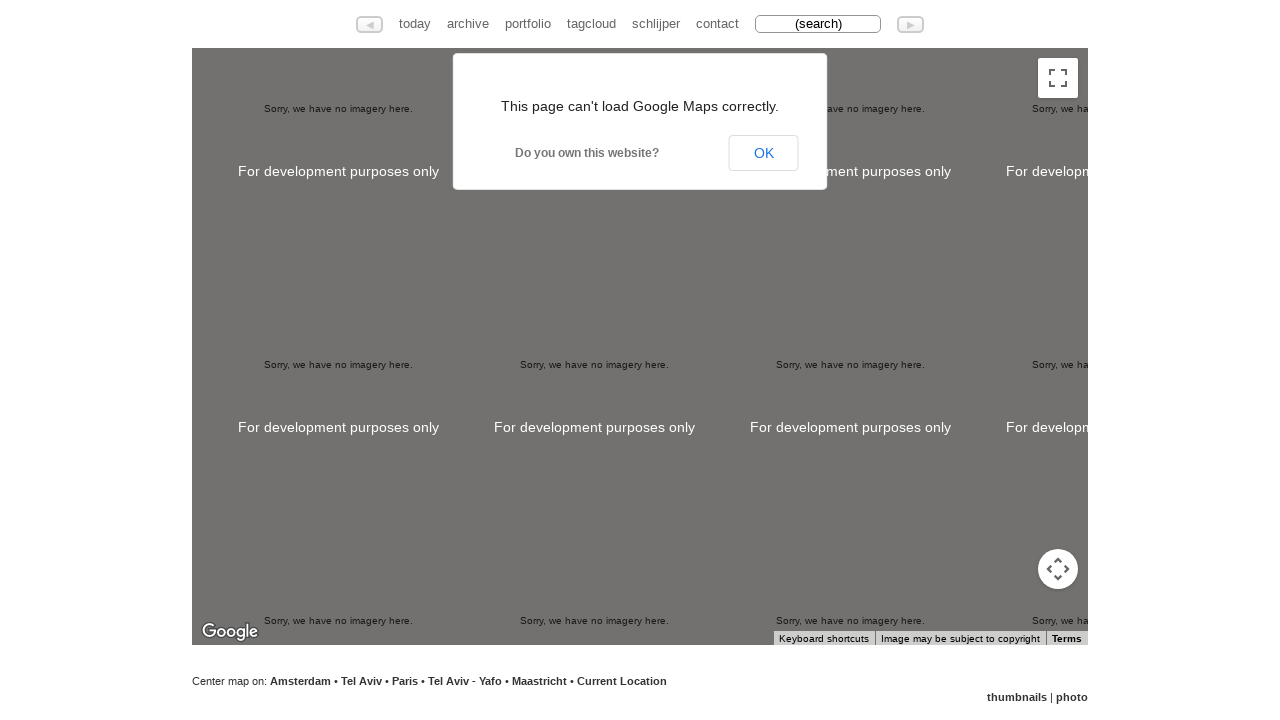

--- FILE ---
content_type: text/html;charset=UTF-8
request_url: https://schlijper.nl/071205-marrakech-28.map
body_size: 2083
content:



<!DOCTYPE HTML PUBLIC "-//W3C//DTD HTML 4.01//EN" "https://www.w3.org/TR/html4/strict.dtd"><html xmlns="https://www.w3.org/1999/xhtml">
    <head>
        
            

    
    <link media="screen" href="/ext/css-minified/schlijper.combined.minified.css" rel="stylesheet" type="text/css" />

    <!--[if IE]>
        <link media="screen" href="/ext/css-minified/ie.css" rel="stylesheet" type="text/css" />
    <![endif]-->



            <title>schlijper.nl today | location of 76367 photos on map</title>
            <link href="/rss.cfm" type="application/rss+xml" rel="alternate" title="Sitewide RSS Feed" />
            
            
            <link rel="image_src" href="https://media.schlijper.nl/thumbnail/07/12/05/071205-marrakech-28.jpg" />
            
            
            <link rel="canonical" href="https://schlijper.nl/071205-marrakech-28.map" />
            
                
            <meta name="robots" content="noindex,follow" />
            <meta name="description" content="" />
            <meta name="keywords" content="" />
            <meta http-equiv="Content-Type" content="text/html; charset=utf-8" />
            <meta http-equiv="Cache-Control" content="public" />
            <meta name="apple-itunes-app" content="app-id=327540348">
            
            
            
            
            
            <meta name="y_key" content="5ea33b4df2c2f121" />      
            <meta name="google-site-verification" content="V3L5U3aNbBqRsRXjQnZgPVGLQ_41AfxJ0PRhOHSs6E8" />
            <meta name="msvalidate.01" content="E454F45387104BDC1F608590AA5C937D" />
            <!-- loadstorm-27622 -->
            
            
            
             
         
    </head>

        
    
    
        <body class="noJs">
        
            
	<div id="menu" class="ui-fade">
		
			<div id="leftLink" 
			     class="menuitembutton left inactive ieRoundedCornerFix"
			     disabled="disabled">&#9664;</div>
			
		
		<a id="menuTodayLink" 	  href="/" 			 class="menuitem">today</a>
		<a id="menuArchiveLink"   href="/archive/" 	 class="menuitem">archive</a>
		<a id="menuPortfolioLink" href="/portfolio/" class="menuitem">portfolio</a>
		<a id="menuTagCloudLink"  href="/tagcloud/"  class="menuitem">tagcloud</a>
		<a id="menuSchlijperLink" href="/schlijper/" class="menuitem">schlijper</a>
		<a id="menuContactLink"   href="/contact/"   class="menuitem">contact</a>
				

		    
		
		
		
		<input    name="ss" 
		          id="ss" 
		          class="menuSearchBox javascriptonly ieRoundedCornerFix" 
		          value="(search)" 
		          disabled="disabled"/>
        

			<div id="rightLink"
			     class="menuitembutton right inactive ieRoundedCornerFix"
			     disabled="disabled">&#9654;</div>
			
		
	</div>


            
            <br/>
            
                              
            
                
	




    <div id="contentWrapper" class="noJs"> 
        <div id="panoramaScrollWrapper" class="noJs"> 
            <div id="content" class="mapContent noJs"></div>
        </div>
        
        <div id="contentDescriptionLeft" class="ui-fade mapContent noJs">
        	<span id="mapCenterLocations">Center map on:
            	
            		<a href="javascript:centerOnAddress('Amsterdam,The Netherlands');">Amsterdam</a> &bull;
            	
            		<a href="javascript:centerOnAddress('Tel Aviv,Israel');">Tel Aviv</a> &bull;
            	
            		<a href="javascript:centerOnAddress('Paris,France');">Paris</a> &bull;
            	
            		<a href="javascript:centerOnAddress('Tel Aviv - Yafo,Israel');">Tel Aviv - Yafo</a> &bull;
            	
            		<a href="javascript:centerOnAddress('Maastricht,The Netherlands');">Maastricht</a> 
            	
        	</span>
            <br>
            <br>
        </div>
        
        <div id="contentDescriptionRight" class="ui-fade mapContent noJs">
            
                <br/>
                <br/>
                <a name="thumbLink" href="/071205-marrakech-28.thumb">thumbnails</a>
                | <a name="photoLink" href="/071205-marrakech-28.photo">photo</a>
            
        </div> 		
    </div>




	
	
		
			<script type="text/javascript" language="JavaScript">
				prevPhotoLat=31.626269227676;
				prevPhotoLng=-7.987498587444;
				prevCountry="Morocco";
			</script>
		
	
 



		
		
	
	<script type="text/javascript" language="JavaScript" >
		kmlFileUrl='https://schlijper.nl/schlijper.kml';
	</script>
 


            
  
                
            
                
            

    
    <script type="text/javascript" language="JavaScript" >
        var gaAccountCode           =   'UA-16434417-1';
        var gaDomainName            =   'schlijper.nl';
        var prevUrl                 =   '';
        var nextUrl                 =   '';
        var currentMediaFileId      =   '071205-marrakech-28';
        var pageType                =   'media';
        var viewType                =   'map';
        var canonicalUrl            =   'https://schlijper.nl/071205-marrakech-28.map';
        var origThumbsPerPage       =   '40';
             
    </script>

    
        
        <script type="text/javascript" language="javascript" src="/ext/js-minified/schlijper.combined.minified.js"></script>
 
        
        
        
            
            <script type="text/javascript" language="javascript" src="https://maps.google.com/maps/api/js?sensor=false"></script>
            
            <script type="text/javascript" language="javascript" src="/ext/js-minified/googlemap.js"></script>         
               
        
    
    
    
       
        



            <!-- hook for facebook code -->
            <div id="fb-root"></div>
        <script defer src="https://static.cloudflareinsights.com/beacon.min.js/vcd15cbe7772f49c399c6a5babf22c1241717689176015" integrity="sha512-ZpsOmlRQV6y907TI0dKBHq9Md29nnaEIPlkf84rnaERnq6zvWvPUqr2ft8M1aS28oN72PdrCzSjY4U6VaAw1EQ==" data-cf-beacon='{"version":"2024.11.0","token":"59fce5fcbcf449708d7a6484f9aaf4b8","r":1,"server_timing":{"name":{"cfCacheStatus":true,"cfEdge":true,"cfExtPri":true,"cfL4":true,"cfOrigin":true,"cfSpeedBrain":true},"location_startswith":null}}' crossorigin="anonymous"></script>
</body>        
    
</html>


--- FILE ---
content_type: text/javascript
request_url: https://schlijper.nl/ext/js-minified/googlemap.js
body_size: 984
content:
function centerOnAddress(a){if(geocoder){geocoder.geocode({address:a},function(c,b){if(b==google.maps.GeocoderStatus.OK){theMap.setCenter(c[0].geometry.location);theMap.setZoom(14)}})}}function initializeGoogleMap(){geocoder=new google.maps.Geocoder();$.Jookie.Initialise("SchlijperSessionSettings",-1);var c=$.Jookie.Get("SchlijperSessionSettings","mapCenterLat");var e=$.Jookie.Get("SchlijperSessionSettings","mapCenterLng");var b=$.Jookie.Get("SchlijperSessionSettings","mapZoom");var f=google.maps.MapTypeId[$.Jookie.Get("SchlijperSessionSettings","mapTypeId")];if(typeof prevPhotoLat!="undefined"){mapCenterLat=prevPhotoLat;mapCenterLng=prevPhotoLng;mapZoom=18}else{if(f!=null){mapCenterLat=c;mapCenterLng=e;mapZoom=18}else{mapCenterLat=52.373818;mapCenterLng=4.890976;mapZoom=14}}if(f!=null){mapTypeId=f;mapZoom=b}else{mapTypeId=google.maps.MapTypeId.SATELLITE}var a={zoom:mapZoom,center:new google.maps.LatLng(mapCenterLat,mapCenterLng),mapTypeId:mapTypeId};theMap=new google.maps.Map(document.getElementById("content"),a);if(typeof prevPhotoLat!="undefined"){var d=new google.maps.MarkerImage("https://schlijper.nl/images/mapicons/currentmedia.png",new google.maps.Size(26,26),new google.maps.Point(0,0),new google.maps.Point(15,12));var g=new google.maps.Marker({position:new google.maps.LatLng(prevPhotoLat,prevPhotoLng),map:theMap,icon:d,shape:{coord:[0,0,1],type:"circle"},title:"Location of current photo",})}kmlFileUrl=kmlFileUrl+"?dummy="+(new Date()).getTime();theKmlLayer=new google.maps.KmlLayer(kmlFileUrl,{preserveViewport:true});theKmlLayer.setMap(theMap);$("[name=iwlink]").live("click",function(){$(this).attr("target","_self")})}function unloadGoogleMap(){$.Jookie.Initialise("SchlijperSessionSettings",-1);$.Jookie.Set("SchlijperSessionSettings","mapCenterLat",theMap.getCenter().lat());$.Jookie.Set("SchlijperSessionSettings","mapCenterLng",theMap.getCenter().lng());$.Jookie.Set("SchlijperSessionSettings","mapZoom",theMap.getZoom());$.Jookie.Set("SchlijperSessionSettings","mapTypeId",theMap.getMapTypeId().toUpperCase())}function centerOnGeoLocation(){navigator.geolocation.getCurrentPosition(function(a){geoLocLat=a.coords.latitude;geoLocLng=a.coords.longitude;geoLoc=new google.maps.LatLng(geoLocLat,geoLocLng);theMap.setCenter(geoLoc);theMap.setZoom(16)},function(){})}$(document).ready(function(){initializeGoogleMap();if(navigator.geolocation){$("#mapCenterLocations").append('&bull; <a href="javascript:centerOnGeoLocation()" id="geoLocateLink">Current Location</a>')}});$(window).unload(unloadGoogleMap);